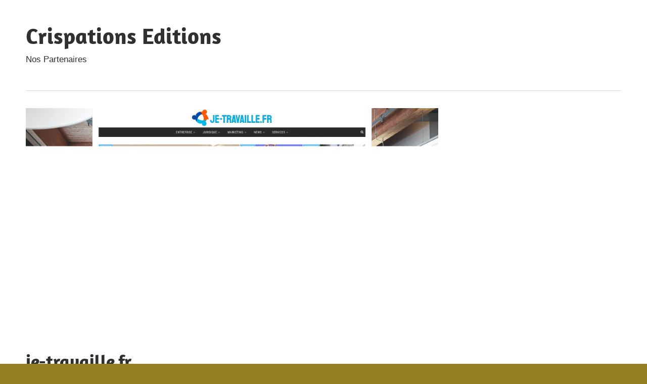

--- FILE ---
content_type: text/css; charset=UTF-8
request_url: https://crispation-editions.fr/wp-content/cache/min/1/wp-content/themes/maxwell-child/style.css?ver=1762483564
body_size: -440
content:
body{background:#968025!important}